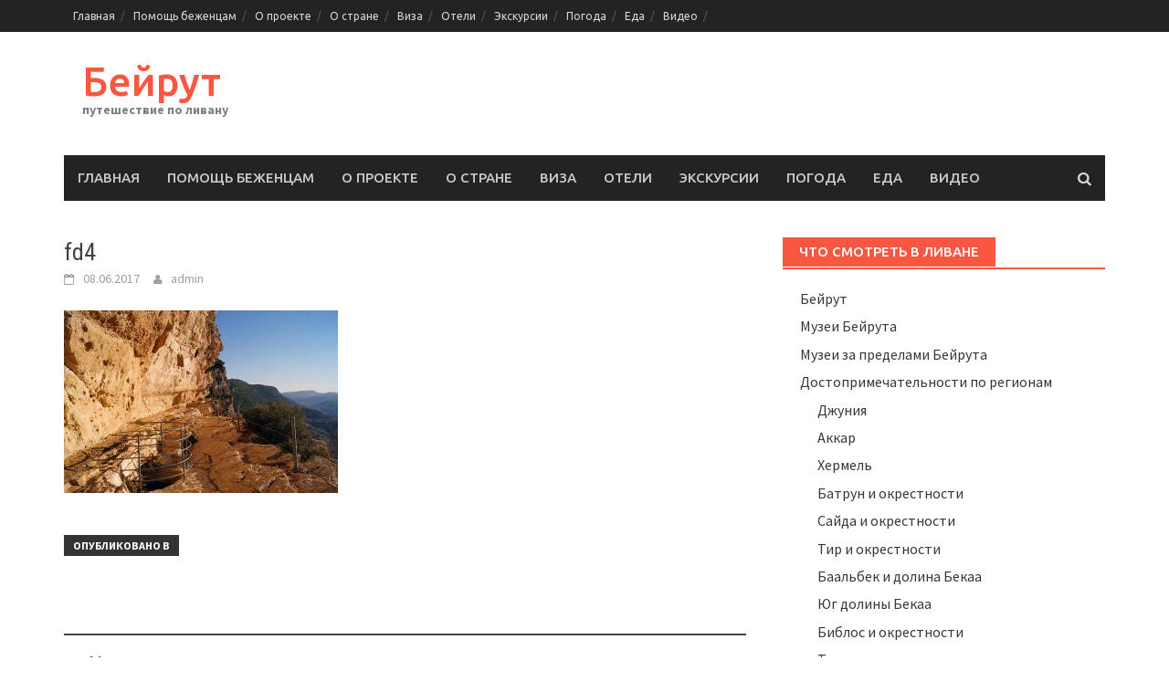

--- FILE ---
content_type: text/html; charset=UTF-8
request_url: https://www.beirut.ru/fd4/
body_size: 7680
content:
<!DOCTYPE html>
<html lang="ru-RU">
<head>
<meta charset="UTF-8">
<meta name="viewport" content="width=device-width, initial-scale=1">
<meta name="yandex-verification" content="e1c9f3b58671beee" />
<meta name="B-verify" content="b802908d6b3b157a48c70b08beeadcd88411006e" />
<meta name="B-verify" content="755cfee35ca31505f896aa1be45d23656aef1e01" />
<title>fd4 | Бейрут</title>
<link rel="profile" href="http://gmpg.org/xfn/11">
<link rel="pingback" href="https://www.beirut.ru/xmlrpc.php">
<meta name='robots' content='max-image-preview:large' />
	<style>img:is([sizes="auto" i], [sizes^="auto," i]) { contain-intrinsic-size: 3000px 1500px }</style>
	<link rel='dns-prefetch' href='//fonts.googleapis.com' />
<link rel="alternate" type="application/rss+xml" title="Бейрут &raquo; Лента" href="https://www.beirut.ru/feed/" />
<link rel="alternate" type="application/rss+xml" title="Бейрут &raquo; Лента комментариев" href="https://www.beirut.ru/comments/feed/" />
<script type="text/javascript">
/* <![CDATA[ */
window._wpemojiSettings = {"baseUrl":"https:\/\/s.w.org\/images\/core\/emoji\/16.0.1\/72x72\/","ext":".png","svgUrl":"https:\/\/s.w.org\/images\/core\/emoji\/16.0.1\/svg\/","svgExt":".svg","source":{"concatemoji":"https:\/\/www.beirut.ru\/wp-includes\/js\/wp-emoji-release.min.js?ver=6.8.3"}};
/*! This file is auto-generated */
!function(s,n){var o,i,e;function c(e){try{var t={supportTests:e,timestamp:(new Date).valueOf()};sessionStorage.setItem(o,JSON.stringify(t))}catch(e){}}function p(e,t,n){e.clearRect(0,0,e.canvas.width,e.canvas.height),e.fillText(t,0,0);var t=new Uint32Array(e.getImageData(0,0,e.canvas.width,e.canvas.height).data),a=(e.clearRect(0,0,e.canvas.width,e.canvas.height),e.fillText(n,0,0),new Uint32Array(e.getImageData(0,0,e.canvas.width,e.canvas.height).data));return t.every(function(e,t){return e===a[t]})}function u(e,t){e.clearRect(0,0,e.canvas.width,e.canvas.height),e.fillText(t,0,0);for(var n=e.getImageData(16,16,1,1),a=0;a<n.data.length;a++)if(0!==n.data[a])return!1;return!0}function f(e,t,n,a){switch(t){case"flag":return n(e,"\ud83c\udff3\ufe0f\u200d\u26a7\ufe0f","\ud83c\udff3\ufe0f\u200b\u26a7\ufe0f")?!1:!n(e,"\ud83c\udde8\ud83c\uddf6","\ud83c\udde8\u200b\ud83c\uddf6")&&!n(e,"\ud83c\udff4\udb40\udc67\udb40\udc62\udb40\udc65\udb40\udc6e\udb40\udc67\udb40\udc7f","\ud83c\udff4\u200b\udb40\udc67\u200b\udb40\udc62\u200b\udb40\udc65\u200b\udb40\udc6e\u200b\udb40\udc67\u200b\udb40\udc7f");case"emoji":return!a(e,"\ud83e\udedf")}return!1}function g(e,t,n,a){var r="undefined"!=typeof WorkerGlobalScope&&self instanceof WorkerGlobalScope?new OffscreenCanvas(300,150):s.createElement("canvas"),o=r.getContext("2d",{willReadFrequently:!0}),i=(o.textBaseline="top",o.font="600 32px Arial",{});return e.forEach(function(e){i[e]=t(o,e,n,a)}),i}function t(e){var t=s.createElement("script");t.src=e,t.defer=!0,s.head.appendChild(t)}"undefined"!=typeof Promise&&(o="wpEmojiSettingsSupports",i=["flag","emoji"],n.supports={everything:!0,everythingExceptFlag:!0},e=new Promise(function(e){s.addEventListener("DOMContentLoaded",e,{once:!0})}),new Promise(function(t){var n=function(){try{var e=JSON.parse(sessionStorage.getItem(o));if("object"==typeof e&&"number"==typeof e.timestamp&&(new Date).valueOf()<e.timestamp+604800&&"object"==typeof e.supportTests)return e.supportTests}catch(e){}return null}();if(!n){if("undefined"!=typeof Worker&&"undefined"!=typeof OffscreenCanvas&&"undefined"!=typeof URL&&URL.createObjectURL&&"undefined"!=typeof Blob)try{var e="postMessage("+g.toString()+"("+[JSON.stringify(i),f.toString(),p.toString(),u.toString()].join(",")+"));",a=new Blob([e],{type:"text/javascript"}),r=new Worker(URL.createObjectURL(a),{name:"wpTestEmojiSupports"});return void(r.onmessage=function(e){c(n=e.data),r.terminate(),t(n)})}catch(e){}c(n=g(i,f,p,u))}t(n)}).then(function(e){for(var t in e)n.supports[t]=e[t],n.supports.everything=n.supports.everything&&n.supports[t],"flag"!==t&&(n.supports.everythingExceptFlag=n.supports.everythingExceptFlag&&n.supports[t]);n.supports.everythingExceptFlag=n.supports.everythingExceptFlag&&!n.supports.flag,n.DOMReady=!1,n.readyCallback=function(){n.DOMReady=!0}}).then(function(){return e}).then(function(){var e;n.supports.everything||(n.readyCallback(),(e=n.source||{}).concatemoji?t(e.concatemoji):e.wpemoji&&e.twemoji&&(t(e.twemoji),t(e.wpemoji)))}))}((window,document),window._wpemojiSettings);
/* ]]> */
</script>
<style id='wp-emoji-styles-inline-css' type='text/css'>

	img.wp-smiley, img.emoji {
		display: inline !important;
		border: none !important;
		box-shadow: none !important;
		height: 1em !important;
		width: 1em !important;
		margin: 0 0.07em !important;
		vertical-align: -0.1em !important;
		background: none !important;
		padding: 0 !important;
	}
</style>
<link rel='stylesheet' id='wp-block-library-css' href='https://www.beirut.ru/wp-includes/css/dist/block-library/style.min.css?ver=6.8.3' type='text/css' media='all' />
<style id='classic-theme-styles-inline-css' type='text/css'>
/*! This file is auto-generated */
.wp-block-button__link{color:#fff;background-color:#32373c;border-radius:9999px;box-shadow:none;text-decoration:none;padding:calc(.667em + 2px) calc(1.333em + 2px);font-size:1.125em}.wp-block-file__button{background:#32373c;color:#fff;text-decoration:none}
</style>
<style id='global-styles-inline-css' type='text/css'>
:root{--wp--preset--aspect-ratio--square: 1;--wp--preset--aspect-ratio--4-3: 4/3;--wp--preset--aspect-ratio--3-4: 3/4;--wp--preset--aspect-ratio--3-2: 3/2;--wp--preset--aspect-ratio--2-3: 2/3;--wp--preset--aspect-ratio--16-9: 16/9;--wp--preset--aspect-ratio--9-16: 9/16;--wp--preset--color--black: #000000;--wp--preset--color--cyan-bluish-gray: #abb8c3;--wp--preset--color--white: #ffffff;--wp--preset--color--pale-pink: #f78da7;--wp--preset--color--vivid-red: #cf2e2e;--wp--preset--color--luminous-vivid-orange: #ff6900;--wp--preset--color--luminous-vivid-amber: #fcb900;--wp--preset--color--light-green-cyan: #7bdcb5;--wp--preset--color--vivid-green-cyan: #00d084;--wp--preset--color--pale-cyan-blue: #8ed1fc;--wp--preset--color--vivid-cyan-blue: #0693e3;--wp--preset--color--vivid-purple: #9b51e0;--wp--preset--gradient--vivid-cyan-blue-to-vivid-purple: linear-gradient(135deg,rgba(6,147,227,1) 0%,rgb(155,81,224) 100%);--wp--preset--gradient--light-green-cyan-to-vivid-green-cyan: linear-gradient(135deg,rgb(122,220,180) 0%,rgb(0,208,130) 100%);--wp--preset--gradient--luminous-vivid-amber-to-luminous-vivid-orange: linear-gradient(135deg,rgba(252,185,0,1) 0%,rgba(255,105,0,1) 100%);--wp--preset--gradient--luminous-vivid-orange-to-vivid-red: linear-gradient(135deg,rgba(255,105,0,1) 0%,rgb(207,46,46) 100%);--wp--preset--gradient--very-light-gray-to-cyan-bluish-gray: linear-gradient(135deg,rgb(238,238,238) 0%,rgb(169,184,195) 100%);--wp--preset--gradient--cool-to-warm-spectrum: linear-gradient(135deg,rgb(74,234,220) 0%,rgb(151,120,209) 20%,rgb(207,42,186) 40%,rgb(238,44,130) 60%,rgb(251,105,98) 80%,rgb(254,248,76) 100%);--wp--preset--gradient--blush-light-purple: linear-gradient(135deg,rgb(255,206,236) 0%,rgb(152,150,240) 100%);--wp--preset--gradient--blush-bordeaux: linear-gradient(135deg,rgb(254,205,165) 0%,rgb(254,45,45) 50%,rgb(107,0,62) 100%);--wp--preset--gradient--luminous-dusk: linear-gradient(135deg,rgb(255,203,112) 0%,rgb(199,81,192) 50%,rgb(65,88,208) 100%);--wp--preset--gradient--pale-ocean: linear-gradient(135deg,rgb(255,245,203) 0%,rgb(182,227,212) 50%,rgb(51,167,181) 100%);--wp--preset--gradient--electric-grass: linear-gradient(135deg,rgb(202,248,128) 0%,rgb(113,206,126) 100%);--wp--preset--gradient--midnight: linear-gradient(135deg,rgb(2,3,129) 0%,rgb(40,116,252) 100%);--wp--preset--font-size--small: 13px;--wp--preset--font-size--medium: 20px;--wp--preset--font-size--large: 36px;--wp--preset--font-size--x-large: 42px;--wp--preset--spacing--20: 0.44rem;--wp--preset--spacing--30: 0.67rem;--wp--preset--spacing--40: 1rem;--wp--preset--spacing--50: 1.5rem;--wp--preset--spacing--60: 2.25rem;--wp--preset--spacing--70: 3.38rem;--wp--preset--spacing--80: 5.06rem;--wp--preset--shadow--natural: 6px 6px 9px rgba(0, 0, 0, 0.2);--wp--preset--shadow--deep: 12px 12px 50px rgba(0, 0, 0, 0.4);--wp--preset--shadow--sharp: 6px 6px 0px rgba(0, 0, 0, 0.2);--wp--preset--shadow--outlined: 6px 6px 0px -3px rgba(255, 255, 255, 1), 6px 6px rgba(0, 0, 0, 1);--wp--preset--shadow--crisp: 6px 6px 0px rgba(0, 0, 0, 1);}:where(.is-layout-flex){gap: 0.5em;}:where(.is-layout-grid){gap: 0.5em;}body .is-layout-flex{display: flex;}.is-layout-flex{flex-wrap: wrap;align-items: center;}.is-layout-flex > :is(*, div){margin: 0;}body .is-layout-grid{display: grid;}.is-layout-grid > :is(*, div){margin: 0;}:where(.wp-block-columns.is-layout-flex){gap: 2em;}:where(.wp-block-columns.is-layout-grid){gap: 2em;}:where(.wp-block-post-template.is-layout-flex){gap: 1.25em;}:where(.wp-block-post-template.is-layout-grid){gap: 1.25em;}.has-black-color{color: var(--wp--preset--color--black) !important;}.has-cyan-bluish-gray-color{color: var(--wp--preset--color--cyan-bluish-gray) !important;}.has-white-color{color: var(--wp--preset--color--white) !important;}.has-pale-pink-color{color: var(--wp--preset--color--pale-pink) !important;}.has-vivid-red-color{color: var(--wp--preset--color--vivid-red) !important;}.has-luminous-vivid-orange-color{color: var(--wp--preset--color--luminous-vivid-orange) !important;}.has-luminous-vivid-amber-color{color: var(--wp--preset--color--luminous-vivid-amber) !important;}.has-light-green-cyan-color{color: var(--wp--preset--color--light-green-cyan) !important;}.has-vivid-green-cyan-color{color: var(--wp--preset--color--vivid-green-cyan) !important;}.has-pale-cyan-blue-color{color: var(--wp--preset--color--pale-cyan-blue) !important;}.has-vivid-cyan-blue-color{color: var(--wp--preset--color--vivid-cyan-blue) !important;}.has-vivid-purple-color{color: var(--wp--preset--color--vivid-purple) !important;}.has-black-background-color{background-color: var(--wp--preset--color--black) !important;}.has-cyan-bluish-gray-background-color{background-color: var(--wp--preset--color--cyan-bluish-gray) !important;}.has-white-background-color{background-color: var(--wp--preset--color--white) !important;}.has-pale-pink-background-color{background-color: var(--wp--preset--color--pale-pink) !important;}.has-vivid-red-background-color{background-color: var(--wp--preset--color--vivid-red) !important;}.has-luminous-vivid-orange-background-color{background-color: var(--wp--preset--color--luminous-vivid-orange) !important;}.has-luminous-vivid-amber-background-color{background-color: var(--wp--preset--color--luminous-vivid-amber) !important;}.has-light-green-cyan-background-color{background-color: var(--wp--preset--color--light-green-cyan) !important;}.has-vivid-green-cyan-background-color{background-color: var(--wp--preset--color--vivid-green-cyan) !important;}.has-pale-cyan-blue-background-color{background-color: var(--wp--preset--color--pale-cyan-blue) !important;}.has-vivid-cyan-blue-background-color{background-color: var(--wp--preset--color--vivid-cyan-blue) !important;}.has-vivid-purple-background-color{background-color: var(--wp--preset--color--vivid-purple) !important;}.has-black-border-color{border-color: var(--wp--preset--color--black) !important;}.has-cyan-bluish-gray-border-color{border-color: var(--wp--preset--color--cyan-bluish-gray) !important;}.has-white-border-color{border-color: var(--wp--preset--color--white) !important;}.has-pale-pink-border-color{border-color: var(--wp--preset--color--pale-pink) !important;}.has-vivid-red-border-color{border-color: var(--wp--preset--color--vivid-red) !important;}.has-luminous-vivid-orange-border-color{border-color: var(--wp--preset--color--luminous-vivid-orange) !important;}.has-luminous-vivid-amber-border-color{border-color: var(--wp--preset--color--luminous-vivid-amber) !important;}.has-light-green-cyan-border-color{border-color: var(--wp--preset--color--light-green-cyan) !important;}.has-vivid-green-cyan-border-color{border-color: var(--wp--preset--color--vivid-green-cyan) !important;}.has-pale-cyan-blue-border-color{border-color: var(--wp--preset--color--pale-cyan-blue) !important;}.has-vivid-cyan-blue-border-color{border-color: var(--wp--preset--color--vivid-cyan-blue) !important;}.has-vivid-purple-border-color{border-color: var(--wp--preset--color--vivid-purple) !important;}.has-vivid-cyan-blue-to-vivid-purple-gradient-background{background: var(--wp--preset--gradient--vivid-cyan-blue-to-vivid-purple) !important;}.has-light-green-cyan-to-vivid-green-cyan-gradient-background{background: var(--wp--preset--gradient--light-green-cyan-to-vivid-green-cyan) !important;}.has-luminous-vivid-amber-to-luminous-vivid-orange-gradient-background{background: var(--wp--preset--gradient--luminous-vivid-amber-to-luminous-vivid-orange) !important;}.has-luminous-vivid-orange-to-vivid-red-gradient-background{background: var(--wp--preset--gradient--luminous-vivid-orange-to-vivid-red) !important;}.has-very-light-gray-to-cyan-bluish-gray-gradient-background{background: var(--wp--preset--gradient--very-light-gray-to-cyan-bluish-gray) !important;}.has-cool-to-warm-spectrum-gradient-background{background: var(--wp--preset--gradient--cool-to-warm-spectrum) !important;}.has-blush-light-purple-gradient-background{background: var(--wp--preset--gradient--blush-light-purple) !important;}.has-blush-bordeaux-gradient-background{background: var(--wp--preset--gradient--blush-bordeaux) !important;}.has-luminous-dusk-gradient-background{background: var(--wp--preset--gradient--luminous-dusk) !important;}.has-pale-ocean-gradient-background{background: var(--wp--preset--gradient--pale-ocean) !important;}.has-electric-grass-gradient-background{background: var(--wp--preset--gradient--electric-grass) !important;}.has-midnight-gradient-background{background: var(--wp--preset--gradient--midnight) !important;}.has-small-font-size{font-size: var(--wp--preset--font-size--small) !important;}.has-medium-font-size{font-size: var(--wp--preset--font-size--medium) !important;}.has-large-font-size{font-size: var(--wp--preset--font-size--large) !important;}.has-x-large-font-size{font-size: var(--wp--preset--font-size--x-large) !important;}
:where(.wp-block-post-template.is-layout-flex){gap: 1.25em;}:where(.wp-block-post-template.is-layout-grid){gap: 1.25em;}
:where(.wp-block-columns.is-layout-flex){gap: 2em;}:where(.wp-block-columns.is-layout-grid){gap: 2em;}
:root :where(.wp-block-pullquote){font-size: 1.5em;line-height: 1.6;}
</style>
<link rel='stylesheet' id='wp-color-picker-css' href='https://www.beirut.ru/wp-admin/css/color-picker.min.css?ver=6.8.3' type='text/css' media='all' />
<link rel='stylesheet' id='colorbox-css-css' href='https://www.beirut.ru/wp-content/plugins/wcp-openweather/assets/libs/colorbox/colorbox.css?ver=6.8.3' type='text/css' media='all' />
<link rel='stylesheet' id='rpw-css-css' href='https://www.beirut.ru/wp-content/plugins/wcp-openweather/assets/css/style.css?ver=6.8.3' type='text/css' media='all' />
<link rel='stylesheet' id='rpw-theme-697066c784a98-css-css' href='https://www.beirut.ru/wp-content/plugins/wcp-openweather/theme/default/assets/css/style.css?ver=6.8.3' type='text/css' media='all' />
<link rel='stylesheet' id='font-awesome-css' href='https://www.beirut.ru/wp-content/themes/awaken/css/font-awesome.min.css?ver=4.1.0' type='text/css' media='all' />
<link rel='stylesheet' id='bootstrap.css-css' href='https://www.beirut.ru/wp-content/themes/awaken/css/bootstrap.min.css?ver=all' type='text/css' media='all' />
<link rel='stylesheet' id='awaken-style-css' href='https://www.beirut.ru/wp-content/themes/awaken/style.css?ver=6.8.3' type='text/css' media='all' />
<link rel='stylesheet' id='awaken-fonts-css' href='//fonts.googleapis.com/css?family=Ubuntu%3A400%2C500%7CSource+Sans+Pro%3A400%2C600%2C700%2C400italic%7CRoboto+Condensed%3A400italic%2C700%2C400&#038;subset=latin%2Clatin-ext' type='text/css' media='all' />
<link rel='stylesheet' id='add-flex-css-css' href='https://www.beirut.ru/wp-content/themes/awaken/css/flexslider.css?ver=6.8.3' type='text/css' media='screen' />
<link rel='stylesheet' id='msl-main-css' href='https://www.beirut.ru/wp-content/plugins/master-slider/public/assets/css/masterslider.main.css?ver=3.11.0' type='text/css' media='all' />
<link rel='stylesheet' id='msl-custom-css' href='https://www.beirut.ru/wp-content/uploads/master-slider/custom.css?ver=42.3' type='text/css' media='all' />
<link rel='stylesheet' id='wp-featherlight-css' href='https://www.beirut.ru/wp-content/plugins/wp-featherlight/css/wp-featherlight.min.css?ver=1.3.4' type='text/css' media='all' />
<script type="text/javascript" src="https://www.beirut.ru/wp-includes/js/jquery/jquery.min.js?ver=3.7.1" id="jquery-core-js"></script>
<script type="text/javascript" src="https://www.beirut.ru/wp-includes/js/jquery/jquery-migrate.min.js?ver=3.4.1" id="jquery-migrate-js"></script>
<script type="text/javascript" src="https://www.beirut.ru/wp-content/plugins/wcp-openweather/assets/libs/colorbox/jquery.colorbox-min.js?ver=6.8.3" id="colorbox-js-js"></script>
<script type="text/javascript" src="https://www.beirut.ru/wp-includes/js/jquery/ui/core.min.js?ver=1.13.3" id="jquery-ui-core-js"></script>
<script type="text/javascript" src="https://www.beirut.ru/wp-includes/js/jquery/ui/mouse.min.js?ver=1.13.3" id="jquery-ui-mouse-js"></script>
<script type="text/javascript" src="https://www.beirut.ru/wp-includes/js/jquery/ui/draggable.min.js?ver=1.13.3" id="jquery-ui-draggable-js"></script>
<script type="text/javascript" src="https://www.beirut.ru/wp-includes/js/jquery/ui/slider.min.js?ver=1.13.3" id="jquery-ui-slider-js"></script>
<script type="text/javascript" src="https://www.beirut.ru/wp-includes/js/jquery/jquery.ui.touch-punch.js?ver=0.2.2" id="jquery-touch-punch-js"></script>
<script type="text/javascript" src="https://www.beirut.ru/wp-content/plugins/wcp-openweather/assets/libs/iris/iris.min.js?ver=6.8.3" id="iris-js"></script>
<script type="text/javascript" id="rpw-gm-lib-js-extra">
/* <![CDATA[ */
var rpw_gapi = {"enabledGoogleMapsApi":"1","existsGoogleApiKey":"","emptyGoogleApiKeyMessage":"Google API key is required. Please, enter valid Google API Key in the \"API\" tab."};
/* ]]> */
</script>
<script type="text/javascript" src="https://www.beirut.ru/wp-content/plugins/wcp-openweather/assets/js/googlemap.js?ver=6.8.3" id="rpw-gm-lib-js"></script>
<script type="text/javascript" id="rpw-js-extra">
/* <![CDATA[ */
var ajax_rpw = {"base_url":"https:\/\/www.beirut.ru","ajax_url":"https:\/\/www.beirut.ru\/wp-admin\/admin-ajax.php","ajax_nonce":"f53920bb9f"};
/* ]]> */
</script>
<script type="text/javascript" src="https://www.beirut.ru/wp-content/plugins/wcp-openweather/assets/js/main.js?ver=6.8.3" id="rpw-js"></script>
<script type="text/javascript" src="https://www.beirut.ru/wp-content/plugins/wcp-openweather/theme/default/assets/js/main.js?ver=6.8.3" id="rpw-theme-697066c784a98-js"></script>
<script type="text/javascript" src="https://www.beirut.ru/wp-content/themes/awaken/js/scripts.js?ver=6.8.3" id="awaken-scripts-js"></script>
<script type="text/javascript" src="https://www.beirut.ru/wp-content/themes/awaken/js/respond.min.js?ver=6.8.3" id="respond-js"></script>
<link rel="https://api.w.org/" href="https://www.beirut.ru/wp-json/" /><link rel="alternate" title="JSON" type="application/json" href="https://www.beirut.ru/wp-json/wp/v2/media/958" /><link rel="EditURI" type="application/rsd+xml" title="RSD" href="https://www.beirut.ru/xmlrpc.php?rsd" />
<meta name="generator" content="WordPress 6.8.3" />
<link rel='shortlink' href='https://www.beirut.ru/?p=958' />
<link rel="alternate" title="oEmbed (JSON)" type="application/json+oembed" href="https://www.beirut.ru/wp-json/oembed/1.0/embed?url=https%3A%2F%2Fwww.beirut.ru%2Ffd4%2F" />
<link rel="alternate" title="oEmbed (XML)" type="text/xml+oembed" href="https://www.beirut.ru/wp-json/oembed/1.0/embed?url=https%3A%2F%2Fwww.beirut.ru%2Ffd4%2F&#038;format=xml" />
<meta name="generator" content="Redux 4.5.8" /><script>var ms_grabbing_curosr = 'https://www.beirut.ru/wp-content/plugins/master-slider/public/assets/css/common/grabbing.cur', ms_grab_curosr = 'https://www.beirut.ru/wp-content/plugins/master-slider/public/assets/css/common/grab.cur';</script>
<meta name="generator" content="MasterSlider 3.11.0 - Responsive Touch Image Slider | avt.li/msf" />
<script></script><style></style></head>

<body class="attachment wp-singular attachment-template-default single single-attachment postid-958 attachmentid-958 attachment-jpeg wp-theme-awaken _masterslider _ms_version_3.11.0 wp-featherlight-captions">
<div id="page" class="hfeed site">
	<a class="skip-link screen-reader-text" href="#content">Перейти к содержимому</a>
	<header id="masthead" class="site-header" role="banner">
		<div class="top-nav">
			<div class="container">
		<div class="row">
			<div class="col-xs-12 col-sm-6 col-md-8">
				<nav id="top-navigation" class="top-navigation" role="navigation">
					<div class="menu-menyu1-container"><ul id="menu-menyu1" class="menu"><li id="menu-item-3062" class="menu-item menu-item-type-post_type menu-item-object-page menu-item-home menu-item-3062"><a href="https://www.beirut.ru/">Главная</a></li>
<li id="menu-item-3053" class="menu-item menu-item-type-post_type menu-item-object-page menu-item-3053"><a href="https://www.beirut.ru/pomoshh-bezhencam/">Помощь беженцам</a></li>
<li id="menu-item-3056" class="menu-item menu-item-type-post_type menu-item-object-page menu-item-3056"><a href="https://www.beirut.ru/o-proekte/">О проекте</a></li>
<li id="menu-item-3054" class="menu-item menu-item-type-post_type menu-item-object-page menu-item-3054"><a href="https://www.beirut.ru/informaciya-o-strane/">О стране</a></li>
<li id="menu-item-3055" class="menu-item menu-item-type-post_type menu-item-object-page menu-item-3055"><a href="https://www.beirut.ru/viza/">Виза</a></li>
<li id="menu-item-3057" class="menu-item menu-item-type-post_type menu-item-object-page menu-item-3057"><a href="https://www.beirut.ru/oteli/">Отели</a></li>
<li id="menu-item-3061" class="menu-item menu-item-type-post_type menu-item-object-page menu-item-3061"><a href="https://www.beirut.ru/ekskursii-po-bejrutu/">Экскурсии</a></li>
<li id="menu-item-3058" class="menu-item menu-item-type-post_type menu-item-object-page menu-item-3058"><a href="https://www.beirut.ru/pogoda/">Погода</a></li>
<li id="menu-item-3060" class="menu-item menu-item-type-post_type menu-item-object-page menu-item-3060"><a href="https://www.beirut.ru/eda/">Еда</a></li>
<li id="menu-item-3059" class="menu-item menu-item-type-post_type menu-item-object-page menu-item-3059"><a href="https://www.beirut.ru/video/">Видео</a></li>
</ul></div>				</nav><!-- #site-navigation -->	
				 <a href="#" class="navbutton" id="top-nav-button">Верхнее меню</a> 
				<div class="responsive-topnav"></div>			
			</div><!-- col-xs-12 col-sm-6 col-md-8 -->
			<div class="col-xs-12 col-sm-6 col-md-4">
							</div><!-- col-xs-12 col-sm-6 col-md-4 -->
		</div><!-- row -->
	</div>
</div>

	<div class="site-branding">
		<div class="container">
			<div class="site-brand-container">
										<div class="site-title-text">
							<h1 class="site-title"><a href="https://www.beirut.ru/" rel="home">Бейрут</a></h1>
							<h2 class="site-description">путешествие по ливану</h2>
						</div>
							</div><!-- .site-brand-container -->
		</div>
	</div>

	<div class="container">
		 <div class="awaken-navigation-container">
			<nav id="site-navigation" class="main-navigation cl-effect-10" role="navigation">
			 <div class="menu-menyu1-container"><ul id="menu-menyu1-1" class="menu"><li class="menu-item menu-item-type-post_type menu-item-object-page menu-item-home menu-item-3062"><a href="https://www.beirut.ru/">Главная</a></li>
<li class="menu-item menu-item-type-post_type menu-item-object-page menu-item-3053"><a href="https://www.beirut.ru/pomoshh-bezhencam/">Помощь беженцам</a></li>
<li class="menu-item menu-item-type-post_type menu-item-object-page menu-item-3056"><a href="https://www.beirut.ru/o-proekte/">О проекте</a></li>
<li class="menu-item menu-item-type-post_type menu-item-object-page menu-item-3054"><a href="https://www.beirut.ru/informaciya-o-strane/">О стране</a></li>
<li class="menu-item menu-item-type-post_type menu-item-object-page menu-item-3055"><a href="https://www.beirut.ru/viza/">Виза</a></li>
<li class="menu-item menu-item-type-post_type menu-item-object-page menu-item-3057"><a href="https://www.beirut.ru/oteli/">Отели</a></li>
<li class="menu-item menu-item-type-post_type menu-item-object-page menu-item-3061"><a href="https://www.beirut.ru/ekskursii-po-bejrutu/">Экскурсии</a></li>
<li class="menu-item menu-item-type-post_type menu-item-object-page menu-item-3058"><a href="https://www.beirut.ru/pogoda/">Погода</a></li>
<li class="menu-item menu-item-type-post_type menu-item-object-page menu-item-3060"><a href="https://www.beirut.ru/eda/">Еда</a></li>
<li class="menu-item menu-item-type-post_type menu-item-object-page menu-item-3059"><a href="https://www.beirut.ru/video/">Видео</a></li>
</ul></div> 
			</nav><!-- #site-navigation -->
			<a href="#" class="navbutton" id="main-nav-button">Главное меню</a>
			<div class="responsive-mainnav"></div>

			<div class="awaken-search-button-icon"></div>
			<div class="awaken-search-box-container">
				<div class="awaken-search-box">
					<form action="https://www.beirut.ru/" id="awaken-search-form" method="get">
						<input type="text" value="" name="s" id="s" />
						<input type="submit" value="Поиск" />
					</form>
				</div><!-- th-search-box -->
			</div><!-- .th-search-box-container -->
		</div><!-- .awaken-navigation-container-->  
	</div><!-- .container -->
	</header><!-- #masthead -->

	<div id="content" class="site-content">
		<div class="container">
<div class="row">
<div class="col-xs-12 col-sm-12 col-md-8">
	<div id="primary" class="content-area">
		<main id="main" class="site-main" role="main">

		
			
<article id="post-958" class="post-958 attachment type-attachment status-inherit hentry">
	<header class="single-entry-header">
		<h1 class="single-entry-title">fd4</h1>
		<div class="single-entry-meta">
			<span class="posted-on"><a href="https://www.beirut.ru/fd4/" rel="bookmark"><time class="entry-date published updated" datetime="2017-06-08T01:18:16+03:00">08.06.2017</time></a></span><span class="byline"><span class="author vcard"><a class="url fn n" href="https://www.beirut.ru/author/admin/">admin</a></span></span>					</div><!-- .entry-meta -->
	</header><!-- .entry-header -->

	
	<div class="entry-content">
		<p class="attachment"><a href='https://www.beirut.ru/wp-content/uploads/2017/06/fd4.jpg'><img fetchpriority="high" decoding="async" width="300" height="200" src="https://www.beirut.ru/wp-content/uploads/2017/06/fd4-300x200.jpg" class="attachment-medium size-medium" alt="" srcset="https://www.beirut.ru/wp-content/uploads/2017/06/fd4-300x200.jpg 300w, https://www.beirut.ru/wp-content/uploads/2017/06/fd4.jpg 765w" sizes="(max-width: 300px) 100vw, 300px" /></a></p>
			</div><!-- .entry-content -->

	<footer class="single-entry-footer">
		<div class="categorized-under">Опубликовано в</div><div class="awaken-category-list"></div><div class="clearfix"></div>
	</footer><!-- .entry-footer -->
</article><!-- #post-## -->

				<nav class="navigation post-navigation" role="navigation">
		<h1 class="screen-reader-text">Навигация</h1>
		<div class="nav-links">
			<div class="nav-previous"><a href="https://www.beirut.ru/fd4/" rel="prev">fd4</a></div>		</div><!-- .nav-links -->
	</nav><!-- .navigation -->
	
			
		
		</main><!-- #main -->
	</div><!-- #primary -->
</div><!-- .bootstrap cols -->
<div class="col-xs-12 col-sm-6 col-md-4">
	
<div id="secondary" class="main-widget-area" role="complementary">
	<aside id="categories-2" class="widget widget_categories"><div class="widget-title-container"><h1 class="widget-title">Что смотреть в Ливане</div></h1>
			<ul>
					<li class="cat-item cat-item-4"><a href="https://www.beirut.ru/category/%d0%b1%d0%b5%d0%b9%d1%80%d1%83%d1%82/">Бейрут</a>
</li>
	<li class="cat-item cat-item-2"><a href="https://www.beirut.ru/category/%d0%bc%d1%83%d0%b7%d0%b5%d0%b8-%d0%b1%d0%b5%d0%b9%d1%80%d1%83%d1%82%d0%b0/">Музеи Бейрута</a>
</li>
	<li class="cat-item cat-item-3"><a href="https://www.beirut.ru/category/%d0%bc%d1%83%d0%b7%d0%b5%d0%b8-%d0%b7%d0%b0-%d0%bf%d1%80%d0%b5%d0%b4%d0%b5%d0%bb%d0%b0%d0%bc%d0%b8-%d0%b1%d0%b5%d0%b9%d1%80%d1%83%d1%82%d0%b0/">Музеи за пределами Бейрута</a>
</li>
	<li class="cat-item cat-item-5"><a href="https://www.beirut.ru/category/%d0%b4%d0%be%d1%81%d1%82%d0%be%d0%bf%d1%80%d0%b8%d0%bc%d0%b5%d1%87%d0%b0%d1%82%d0%b5%d0%bb%d1%8c%d0%bd%d0%be%d1%81%d1%82%d0%b8-%d0%bf%d0%be-%d1%80%d0%b5%d0%b3%d0%b8%d0%be%d0%bd%d0%b0%d0%bc/">Достопримечательности по регионам</a>
<ul class='children'>
	<li class="cat-item cat-item-146"><a href="https://www.beirut.ru/category/%d0%b4%d0%be%d1%81%d1%82%d0%be%d0%bf%d1%80%d0%b8%d0%bc%d0%b5%d1%87%d0%b0%d1%82%d0%b5%d0%bb%d1%8c%d0%bd%d0%be%d1%81%d1%82%d0%b8-%d0%bf%d0%be-%d1%80%d0%b5%d0%b3%d0%b8%d0%be%d0%bd%d0%b0%d0%bc/jounieh/">Джуния</a>
</li>
	<li class="cat-item cat-item-147"><a href="https://www.beirut.ru/category/%d0%b4%d0%be%d1%81%d1%82%d0%be%d0%bf%d1%80%d0%b8%d0%bc%d0%b5%d1%87%d0%b0%d1%82%d0%b5%d0%bb%d1%8c%d0%bd%d0%be%d1%81%d1%82%d0%b8-%d0%bf%d0%be-%d1%80%d0%b5%d0%b3%d0%b8%d0%be%d0%bd%d0%b0%d0%bc/akkar/">Аккар</a>
</li>
	<li class="cat-item cat-item-148"><a href="https://www.beirut.ru/category/%d0%b4%d0%be%d1%81%d1%82%d0%be%d0%bf%d1%80%d0%b8%d0%bc%d0%b5%d1%87%d0%b0%d1%82%d0%b5%d0%bb%d1%8c%d0%bd%d0%be%d1%81%d1%82%d0%b8-%d0%bf%d0%be-%d1%80%d0%b5%d0%b3%d0%b8%d0%be%d0%bd%d0%b0%d0%bc/hermel/">Хермель</a>
</li>
	<li class="cat-item cat-item-109"><a href="https://www.beirut.ru/category/%d0%b4%d0%be%d1%81%d1%82%d0%be%d0%bf%d1%80%d0%b8%d0%bc%d0%b5%d1%87%d0%b0%d1%82%d0%b5%d0%bb%d1%8c%d0%bd%d0%be%d1%81%d1%82%d0%b8-%d0%bf%d0%be-%d1%80%d0%b5%d0%b3%d0%b8%d0%be%d0%bd%d0%b0%d0%bc/batrun/">Батрун и окрестности</a>
</li>
	<li class="cat-item cat-item-6"><a href="https://www.beirut.ru/category/%d0%b4%d0%be%d1%81%d1%82%d0%be%d0%bf%d1%80%d0%b8%d0%bc%d0%b5%d1%87%d0%b0%d1%82%d0%b5%d0%bb%d1%8c%d0%bd%d0%be%d1%81%d1%82%d0%b8-%d0%bf%d0%be-%d1%80%d0%b5%d0%b3%d0%b8%d0%be%d0%bd%d0%b0%d0%bc/sajda/">Сайда и окрестности</a>
</li>
	<li class="cat-item cat-item-7"><a href="https://www.beirut.ru/category/%d0%b4%d0%be%d1%81%d1%82%d0%be%d0%bf%d1%80%d0%b8%d0%bc%d0%b5%d1%87%d0%b0%d1%82%d0%b5%d0%bb%d1%8c%d0%bd%d0%be%d1%81%d1%82%d0%b8-%d0%bf%d0%be-%d1%80%d0%b5%d0%b3%d0%b8%d0%be%d0%bd%d0%b0%d0%bc/tir/">Тир и окрестности</a>
</li>
	<li class="cat-item cat-item-8"><a href="https://www.beirut.ru/category/%d0%b4%d0%be%d1%81%d1%82%d0%be%d0%bf%d1%80%d0%b8%d0%bc%d0%b5%d1%87%d0%b0%d1%82%d0%b5%d0%bb%d1%8c%d0%bd%d0%be%d1%81%d1%82%d0%b8-%d0%bf%d0%be-%d1%80%d0%b5%d0%b3%d0%b8%d0%be%d0%bd%d0%b0%d0%bc/%d0%b1%d0%b0%d0%b0%d0%bb%d1%8c%d0%b1%d0%b5%d0%ba-%d0%b8-%d0%b4%d0%be%d0%bb%d0%b8%d0%bd%d0%b0-%d0%b1%d0%b5%d0%ba%d0%b0%d0%b0/">Баальбек и долина Бекаа</a>
</li>
	<li class="cat-item cat-item-110"><a href="https://www.beirut.ru/category/%d0%b4%d0%be%d1%81%d1%82%d0%be%d0%bf%d1%80%d0%b8%d0%bc%d0%b5%d1%87%d0%b0%d1%82%d0%b5%d0%bb%d1%8c%d0%bd%d0%be%d1%81%d1%82%d0%b8-%d0%bf%d0%be-%d1%80%d0%b5%d0%b3%d0%b8%d0%be%d0%bd%d0%b0%d0%bc/yug-doliny-bekaa/">Юг долины Бекаа</a>
</li>
	<li class="cat-item cat-item-9"><a href="https://www.beirut.ru/category/%d0%b4%d0%be%d1%81%d1%82%d0%be%d0%bf%d1%80%d0%b8%d0%bc%d0%b5%d1%87%d0%b0%d1%82%d0%b5%d0%bb%d1%8c%d0%bd%d0%be%d1%81%d1%82%d0%b8-%d0%bf%d0%be-%d1%80%d0%b5%d0%b3%d0%b8%d0%be%d0%bd%d0%b0%d0%bc/biblos/">Библос и окрестности</a>
</li>
	<li class="cat-item cat-item-10"><a href="https://www.beirut.ru/category/%d0%b4%d0%be%d1%81%d1%82%d0%be%d0%bf%d1%80%d0%b8%d0%bc%d0%b5%d1%87%d0%b0%d1%82%d0%b5%d0%bb%d1%8c%d0%bd%d0%be%d1%81%d1%82%d0%b8-%d0%bf%d0%be-%d1%80%d0%b5%d0%b3%d0%b8%d0%be%d0%bd%d0%b0%d0%bc/tripoli/">Триполи и окрестности</a>
</li>
	<li class="cat-item cat-item-12"><a href="https://www.beirut.ru/category/%d0%b4%d0%be%d1%81%d1%82%d0%be%d0%bf%d1%80%d0%b8%d0%bc%d0%b5%d1%87%d0%b0%d1%82%d0%b5%d0%bb%d1%8c%d0%bd%d0%be%d1%81%d1%82%d0%b8-%d0%bf%d0%be-%d1%80%d0%b5%d0%b3%d0%b8%d0%be%d0%bd%d0%b0%d0%bc/%d0%b3%d0%be%d1%80%d0%bd%d1%8b%d0%b9-%d0%bb%d0%b8%d0%b2%d0%b0%d0%bd/">Горный Ливан</a>
</li>
	<li class="cat-item cat-item-52"><a href="https://www.beirut.ru/category/%d0%b4%d0%be%d1%81%d1%82%d0%be%d0%bf%d1%80%d0%b8%d0%bc%d0%b5%d1%87%d0%b0%d1%82%d0%b5%d0%bb%d1%8c%d0%bd%d0%be%d1%81%d1%82%d0%b8-%d0%bf%d0%be-%d1%80%d0%b5%d0%b3%d0%b8%d0%be%d0%bd%d0%b0%d0%bc/shuf/">Горы Шуф</a>
</li>
</ul>
</li>
			</ul>

			</aside></div><!-- #secondary -->
</div><!-- .bootstrap cols -->
</div><!-- .row -->




		</div><!-- container -->
	</div><!-- #content -->

	<footer id="colophon" class="site-footer" role="contentinfo">
		<div class="container">
			<div class="row">
				<div class="footer-widget-area">
					<div class="col-md-4">
						<div class="left-footer">
							<div id="secondary" class="widget-area" role="complementary">
								
															</div><!-- #secondary -->
						</div>
					</div>
					
					<div class="col-md-4">
						<div class="mid-footer">
							<div id="secondary" class="widget-area" role="complementary">
								
															</div><!-- #secondary -->						</div>
					</div>

					<div class="col-md-4">
						<div class="right-footer">
							<div id="secondary" class="widget-area" role="complementary">
								
															</div><!-- #secondary -->				
						</div>
					</div>						
				</div><!-- .footer-widget-area -->
			</div><!-- .row -->
		</div><!-- .container -->	

		<div class="footer-site-info">	
			<div class="container">
				<div class="row">
				<center>
<!-- Yandex.Metrika informer -->
<a href="https://metrika.yandex.ru/stat/?id=1384891&amp;from=informer" target="_blank" rel="nofollow noopener"><img class="ym-advanced-informer" style="width: 88px; height: 31px; border: 0;" title="Яндекс.Метрика: данные за сегодня (просмотры, визиты и уникальные посетители)" src="https://informer.yandex.ru/informer/1384891/3_1_FFFFFFFF_EFEFEFFF_0_pageviews" alt="Яндекс.Метрика" data-cid="1384891" data-lang="ru" /></a>
<!-- /Yandex.Metrika informer --></center><!-- Yandex.Metrika counter -->
<script src="https://mc.yandex.ru/metrika/watch.js" type="text/javascript"></script>
<script type="text/javascript">
try {
    var yaCounter1384891 = new Ya.Metrika({
        id:1384891,
        clickmap:true,
        trackLinks:true,
        accurateTrackBounce:true,
        webvisor:true
    });
} catch(e) { }
</script>
<noscript>
<div><img src="https://mc.yandex.ru/watch/1384891" style="position:absolute; left:-9999px;" alt="" /></div>
</noscript>
<!-- /Yandex.Metrika counter -->

&nbsp;				</div><!-- .row -->
			</div><!-- .container -->
		</div><!-- .site-info -->
	</footer><!-- #colophon -->
</div><!-- #page -->

<script type="speculationrules">
{"prefetch":[{"source":"document","where":{"and":[{"href_matches":"\/*"},{"not":{"href_matches":["\/wp-*.php","\/wp-admin\/*","\/wp-content\/uploads\/*","\/wp-content\/*","\/wp-content\/plugins\/*","\/wp-content\/themes\/awaken\/*","\/*\\?(.+)"]}},{"not":{"selector_matches":"a[rel~=\"nofollow\"]"}},{"not":{"selector_matches":".no-prefetch, .no-prefetch a"}}]},"eagerness":"conservative"}]}
</script>
<link rel='stylesheet' id='redux-custom-fonts-css' href='//www.beirut.ru/wp-content/uploads/redux/custom-fonts/fonts.css?ver=1674762346' type='text/css' media='all' />
<script type="text/javascript" src="https://www.beirut.ru/wp-content/plugins/wcp-openweather/assets/js/customize.js?ver=6.8.3" id="rpw-gm-customize-js"></script>
<script type="text/javascript" src="https://www.beirut.ru/wp-content/themes/awaken/js/navigation.js?ver=20120206" id="awaken-navigation-js"></script>
<script type="text/javascript" src="https://www.beirut.ru/wp-content/themes/awaken/js/bootstrap.min.js?ver=6.8.3" id="bootstrap-js-js"></script>
<script type="text/javascript" src="https://www.beirut.ru/wp-content/themes/awaken/js/skip-link-focus-fix.js?ver=20130115" id="awaken-skip-link-focus-fix-js"></script>
<script type="text/javascript" src="https://www.beirut.ru/wp-content/themes/awaken/js/jquery.flexslider-min.js?ver=6.8.3" id="flexslider-js"></script>
<script type="text/javascript" src="https://www.beirut.ru/wp-content/themes/awaken/js/awaken.slider.js?ver=6.8.3" id="add-awaken-flex-js-js"></script>
<script type="text/javascript" src="https://www.beirut.ru/wp-content/plugins/wp-featherlight/js/wpFeatherlight.pkgd.min.js?ver=1.3.4" id="wp-featherlight-js"></script>

</body>
</html>
